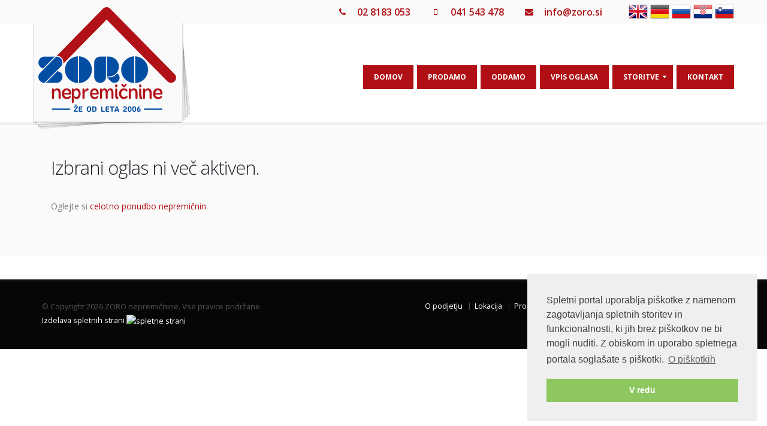

--- FILE ---
content_type: text/html; charset=UTF-8
request_url: https://www.zoro.si/nepremicnina/slovenske-konjice/2OyxjQ
body_size: 3622
content:
<!DOCTYPE html>
<html>
        <head>

        <!-- Basic -->
        <meta charset="utf-8">
        <meta http-equiv="X-UA-Compatible" content="IE=edge">

        <title> | ZORO nepremičnine</title>
        <meta name="keywords" content="" />
        <meta name="description" content="" />
        <meta name="author" content="Internet Media">

        <base href="https://www.zoro.si/" />

                <meta property="og:title" content="ZORO nepremičnine: , : "/>
        <meta property="og:url" content="https://www.zoro.si/nepremicnina/slovenske-konjice/2OyxjQ"/>
        <meta property="og:site_name" content="ZORO nepremičnine : , : "/>
                <meta property="og:description" content=""/>
        <meta property="og:image" content="img/no-image.jpg"/>
        
        <!-- Favicon -->
        <link rel="apple-touch-icon" sizes="57x57" href="apple-icon-57x57.png">
        <link rel="apple-touch-icon" sizes="60x60" href="apple-icon-60x60.png">
        <link rel="apple-touch-icon" sizes="72x72" href="apple-icon-72x72.png">
        <link rel="apple-touch-icon" sizes="76x76" href="apple-icon-76x76.png">
        <link rel="apple-touch-icon" sizes="114x114" href="apple-icon-114x114.png">
        <link rel="apple-touch-icon" sizes="120x120" href="apple-icon-120x120.png">
        <link rel="apple-touch-icon" sizes="144x144" href="apple-icon-144x144.png">
        <link rel="apple-touch-icon" sizes="152x152" href="apple-icon-152x152.png">
        <link rel="apple-touch-icon" sizes="180x180" href="apple-icon-180x180.png">
        <link rel="icon" type="image/png" sizes="192x192"  href="android-icon-192x192.png">
        <link rel="icon" type="image/png" sizes="32x32" href="favicon-32x32.png">
        <link rel="icon" type="image/png" sizes="96x96" href="favicon-96x96.png">
        <link rel="icon" type="image/png" sizes="16x16" href="favicon-16x16.png">
        <link rel="manifest" href="manifest.json">
        <meta name="msapplication-TileColor" content="#ffffff">
        <meta name="msapplication-TileImage" content="ms-icon-144x144.png">
        <meta name="theme-color" content="#ffffff">

        <!-- Mobile Metas -->
        <meta name="viewport" content="width=device-width, minimum-scale=1.0, maximum-scale=1.0, user-scalable=no">

        <!-- Web Fonts  -->
        <link href="https://fonts.googleapis.com/css?family=Open+Sans:300,400,600,700,800%7CShadows+Into+Light&amp;subset=latin,latin-ext" rel="stylesheet" type="text/css">

        <!-- Vendor CSS -->
        <link rel="stylesheet" href="vendor/bootstrap/css/bootstrap.min.css">
        <link rel="stylesheet" href="vendor/font-awesome/css/font-awesome.min.css">
        <link rel="stylesheet" href="vendor/simple-line-icons/css/simple-line-icons.min.css">
        <link rel="stylesheet" href="vendor/owl.carousel/assets/owl.carousel.min.css">
        <link rel="stylesheet" href="vendor/owl.carousel/assets/owl.theme.default.min.css">
        <link rel="stylesheet" href="vendor/magnific-popup/magnific-popup.min.css">

        <!-- Theme CSS -->
        <link rel="stylesheet" href="css/theme.css">
        <link rel="stylesheet" href="css/theme-elements.css">
        <link rel="stylesheet" href="css/theme-blog.css">
        <link rel="stylesheet" href="css/theme-shop.css">
        <link rel="stylesheet" href="css/theme-animate.css">
        <link rel="stylesheet" href="css/custom-bootstrap-margin-padding.css">

        <!-- Current Page CSS -->
        <link rel="stylesheet" href="vendor/rs-plugin/css/settings.css">
        <link rel="stylesheet" href="vendor/rs-plugin/css/layers.css">
        <link rel="stylesheet" href="vendor/rs-plugin/css/navigation.css">
        <link rel="stylesheet" href="vendor/circle-flip-slideshow/css/component.css">

        <!-- Skin CSS -->
        <link rel="stylesheet" href="css/skins/default.css">
        <link href="css/ekko-lightbox.min.css" rel="stylesheet"/>

        <!-- Theme Custom CSS -->
        <link rel="stylesheet" href="css/custom.css?v=1">

        <!-- Head Libs -->
        <script src="vendor/modernizr/modernizr.min.js"></script>

        <link rel="stylesheet" type="text/css" href="//cdnjs.cloudflare.com/ajax/libs/cookieconsent2/3.0.3/cookieconsent.min.css" />
        <script src="//cdnjs.cloudflare.com/ajax/libs/cookieconsent2/3.0.3/cookieconsent.min.js"></script>
        <script>
        window.addEventListener("load", function(){
        window.cookieconsent.initialise({
          "palette": {
            "popup": {
              "background": "#efefef",
              "text": "#404040"
            },
            "button": {
              "background": "#8ec760",
              "text": "#ffffff"
            }
          },
          "position": "bottom-right",
          "content": {
            "message": "Spletni portal uporablja piškotke z namenom zagotavljanja spletnih storitev in funkcionalnosti, ki jih brez piškotkov ne bi mogli nuditi. Z obiskom in uporabo spletnega portala soglašate s piškotki.",
            "dismiss": "V redu",
            "link": "O piškotkih",
            "href": "https://www.zoro.si/piskotki"
          }
        })});
        </script>

        <!-- Global site tag (gtag.js) - Google Analytics -->
        <script async src="https://www.googletagmanager.com/gtag/js?id=UA-171492245-1"></script>
        <script>
          window.dataLayer = window.dataLayer || [];
          function gtag(){ dataLayer.push(arguments);}
          gtag('js', new Date());

          gtag('config', 'UA-171492245-1');
        </script>

        <script async src="https://www.googletagmanager.com/gtag/js?id=AW-647073415"></script>
        <script>
          window.dataLayer = window.dataLayer || [];
          function gtag(){ dataLayer.push(arguments);}
          gtag('js', new Date());
         
          gtag('config', 'AW-647073415');
        </script>

    </head>
    <body>

        <!-- Google Tag Manager (noscript) -->
        <noscript><iframe src="https://www.googletagmanager.com/ns.html?id=GTM-5BJH3RFZ"
        height="0" width="0" style="display:none;visibility:hidden"></iframe></noscript>
        <!-- End Google Tag Manager (noscript) -->

        <div class="body">

            <header id="header" data-plugin-options='{ "stickyEnabled": true, "stickyEnableOnBoxed": true, "stickyEnableOnMobile": true, "stickyStartAt": 140, "stickySetTop": "-140px"}'>
                <div class="header-body">

                    <div class="header-top">
    <div class="container pr-0 pl-0">
        <div class="header-column pull-right">
            <ul class="header-extra-info">
                <li>
                    <div class="feature-box feature-box-style-3">
                        <div class="feature-box-icon">
                            <i class="fa fa-phone"></i>
                        </div>
                        <div class="feature-box-info">
                            <h4 class="mb-none font-16"><a href="tel:02 8183 053">02 8183 053</a></h4>
                        </div>
                    </div>
                </li>
                <li>
                    <div class="feature-box feature-box-style-3">
                        <div class="feature-box-icon">
                            <i class="fa fa-mobile"></i>
                        </div>
                        <div class="feature-box-info">
                            <h4 class="mb-none font-16"><a href="tel:041 543 478">041 543 478</a></h4>
                        </div>
                    </div>
                </li>
                <li>
                    <div class="feature-box feature-box-style-3">
                        <div class="feature-box-icon">
                            <i class="fa fa-envelope"></i>
                        </div>
                        <div class="feature-box-info">
                            <h4 class="mb-none font-16"><a href="mailto:info@zoro.si">info@zoro.si</a></h4>
                        </div>
                    </div>
                </li>
                <li class="ml-0">
                    <ul class="lang">

                        <li class="pl-0"><a href="#googtrans(sl|en)" class="lang-select" data-lang="en"><img src="https://www.zoro.si/img/flags/gb.png" alt="GB" /></a></li>
                        <li><a href="#googtrans(sl|de)" class="lang-select" data-lang="de"><img src="https://www.zoro.si/img/flags/de.png" alt="DE" /></a></li>
                        <li><a href="#googtrans(sl|ru)" class="lang-select" data-lang="ru"><img src="https://www.zoro.si/img/flags/ru.png" alt="RU" /></a></li>
                        <li><a href="#googtrans(sl|hr)" class="lang-select" data-lang="hr"><img src="https://www.zoro.si/img/flags/hr.png" alt="HR" /></a></li>
                        <li><a href="#googtrans(sl|sl)" class="lang-select" data-lang="sl"><img src="https://www.zoro.si/img/flags/si.png" alt="SI" /></a></li>

                    </ul>
                </li>
            </ul>
        </div>
    </div>
</div>
                    <div class="header-container header-nav header-nav-bar header-nav-bar-primary header-nav-center mt-60">
    <div class="container pr-0">
        <div class="header-logo hidden-xs">
            <a href="https://www.zoro.si/">
                <img alt="ZORO nepremičnine" width="262" height="231" src="img/logo_new.png">
            </a>
        </div>

        <div class="header-logo mobile" style="display: none">
            <a href="https://www.zoro.si/">
                <img alt="ZORO nepremičnine" width="129" height="80" src="img/logomobile.jpg">
            </a>
        </div>

        <button class="btn header-btn-collapse-nav" data-toggle="collapse" data-target=".header-nav-main">
            <i class="fa fa-bars"></i>
        </button>
        <div class="header-nav-main header-nav-main-light header-nav-main-effect-1 header-nav-main-sub-effect-1 collapse">
            <nav>
                <ul class="nav nav-pills" id="mainNav">
                                        <li class=" ">
                        <a href="" >Domov</a>
                                            </li>
                                        <li class=" ">
                        <a href="prodamo" >Prodamo</a>
                                            </li>
                                        <li class=" ">
                        <a href="oddamo" >Oddamo</a>
                                            </li>
                                        <li class=" ">
                        <a href="vpis-nepremicnine" >Vpis oglasa</a>
                                            </li>
                                        <li class=" dropdown">
                        <a href="storitve" class="dropdown-toggle">Storitve</a>
                                                <ul class="dropdown-menu">
                                                        <li >
                                <a href="posredovanje-nepremicnin">Posredovanje nepremičnin</a>
                            </li>
                                                        <li >
                                <a href="storitve-e-izvrsbe-sodne-izterjave">E-izvršbe - sodne izterjave</a>
                            </li>
                                                        <li >
                                <a href="storitve-terjatve-dolgov">Terjatve dolgov</a>
                            </li>
                                                    </ul>
                                            </li>
                                        <li class=" ">
                        <a href="kontakt" >Kontakt</a>
                                            </li>
                                    </ul>
            </nav>
        </div>
    </div>
</div>                    

                </div>
            </header>

            <div role="main" class="main">

                <div class="container">
                    <div class="row mt-20">
                        <h1 class="mb-sm word-rotator-title center"></h1>
                    </div>
                </div>
                
                <section class="section mt-10 mb-40">
                    <div class="container">
                        <div class="row">
                            <div class="col-md-12">
                                	<div class="col-md-12">
		<h2>Izbrani oglas ni več aktiven.</h2>
		<p>Oglejte si <a href="https://www.zoro.si/prodamo">celotno ponudbo nepremičnin</a>.</p>
	</div>

                            </div>
                        </div>
                    </div>
                </section>


            </div>

            <footer id="footer" class="mt-0">
    <div class="footer-copyright">
        <div class="container">

            <div class="row">
                                             
                <div class="col-md-5">
                    <p>© Copyright 2026 ZORO nepremičnine. Vse pravice pridržane.</p>
                    <a href="https://www.spletne-strani.click/" target="_blank">Izdelava spletnih strani <img src="https://www.spletne-strani.click/favicon-16x16.png" alt="spletne strani" /></a>
                </div>
                <div class="col-md-7">
                    <nav id="sub-menu">
                        <ul>
                                                        <li>
                                                                    <a href="o-podjetju">O podjetju</a>
                                                            </li>
                                                        <li>
                                                                    <a href="lokacija">Lokacija</a>
                                                            </li>
                                                        <li>
                                                                    <a href="prodajate-ali-oddajate">Prodajate ali oddajate</a>
                                                            </li>
                                                        <li>
                                                                    <a href="piskotki">Piškotki</a>
                                                            </li>
                                                        <li>
                                                                    <a href="https://www.zoro.si/docs/pravilnik_o_zasebnosti-zoro.pdf" target="_blank">Pravilnik o zasebnosti</a>
                                                            </li>
                                                    </ul>
                    </nav>
                </div>
            </div>
        </div>
    </div>
</footer>        </div>

        <!-- Vendor -->
<script src="vendor/jquery/jquery.min.js"></script>
<script src="vendor/jquery.appear/jquery.appear.min.js"></script>
<script src="vendor/jquery.easing/jquery.easing.min.js"></script>
<script src="vendor/jquery-cookie/jquery-cookie.min.js"></script>
<script src="vendor/bootstrap/js/bootstrap.min.js"></script>
<script src="vendor/common/common.min.js"></script>
<script src="vendor/jquery.validation/jquery.validation.min.js"></script>
<script src="vendor/jquery.stellar/jquery.stellar.min.js"></script>
<script src="vendor/jquery.easy-pie-chart/jquery.easy-pie-chart.min.js"></script>
<script src="vendor/jquery.gmap/jquery.gmap.min.js"></script>
<script src="vendor/jquery.lazyload/jquery.lazyload.min.js"></script>
<script src="vendor/isotope/jquery.isotope.min.js"></script>
<script src="vendor/owl.carousel/owl.carousel.min.js"></script>
<script src="vendor/magnific-popup/jquery.magnific-popup.min.js"></script>
<script src="vendor/vide/vide.min.js"></script>
<script src="js/ekko-lightbox.min.js"></script>

<!-- Theme Base, Components and Settings -->
<script src="js/theme.js"></script>

<!-- Current Page Vendor and Views -->
<script src="vendor/rs-plugin/js/jquery.themepunch.tools.min.js"></script>
<script src="vendor/rs-plugin/js/jquery.themepunch.revolution.min.js"></script>
<script src="vendor/circle-flip-slideshow/js/jquery.flipshow.min.js"></script>
<script src="js/views/view.home.js"></script>

<script src='https://www.google.com/recaptcha/api.js?hl=sl'></script>

<!-- Theme Custom -->
<script src="js/custom.js?v=1"></script>
<script type="text/javascript" src="//translate.google.com/translate_a/element.js?cb=googleTranslateElementInit"></script>

<script src="js/views/view.contact.js"></script>

<!-- Theme Initialization Files -->
<script src="js/theme.init.js"></script>

    </body>
</html>


--- FILE ---
content_type: text/css
request_url: https://www.zoro.si/css/custom.css?v=1
body_size: 1938
content:
/* Add here all your CSS customizations */

.font-14 {
	font-size:14px;
}

.font-16 {
	font-size:16px;
}

.text-red {
    color: #B01015 !important;
}

.text-violet {
	color: #B01015 !important;
}


.text-white {
	color: #ffffff !important;
}

.bg-white {
	background-color: #fff !important;
}

.bg-blue {
	background-color: #290e6e !important;
}

.bg-red {
	background-color: #B01015 !important;
}

.bg-violet {
    background-color: #290B6B !important;
}


.feature-box .feature-box-icon {
    top: 1px;
}

.btn-custom {
	padding: 5px 10px !important
}

#header .header-top .header-column .header-extra-info {
    margin: 4px 0 0;
}

.feature-box.feature-box-style-3 .feature-box-icon {
    line-height: 23px;
}

.feature-box .feature-box-icon {
    border-radius: 26px;
    height: 26px;
    width: 26px;
}

.feature-box .feature-box-info {
    padding-left: 38px;
}

#header .header-nav.header-nav-center .header-nav-main {
    margin: 10px 0 0;
}

#header .header-body {
    border: none;
    padding: 8px 0 0;
}

.slider-container {
	position: relative;
}

.home-intro {
    background-color: rgba(255,255,255, 0.8);
    /*border:solid 2px #B01015;*/
    border-radius: 0px;
    position: absolute;
    margin-left: auto;
    margin-right: auto;
    left: 0;
    right: 0;

    bottom:53px;
    z-index: 1000;
    margin-bottom: 0px;
    padding: 20px 0px;
}

.product-intro {
    background-color: #fff;
    /*border:solid 2px #B01015;*/
    border-radius: 4px;
    z-index: 1000;
    margin-bottom: 20px;
    padding: 10px 40px;
}

.home-intro .container {
    border-radius: 5px
}

.home-intro form label {
	color:#777;
}

select {
    border: 1px solid #777;
    border-radius: 0px;
    outline: medium none;
    width: 100%;
    padding:5px;
    color: #777;
    font-size: 16px;
}

html .btn-primary1 {
	color: #ffffff;
	text-shadow: 0 -1px 0 rgba(0, 0, 0, 0.25);
	background-color: #B01015;
	border-color: #B01015 #B01015 #c71604;
}

html .btn-primary1:hover {
	color: #ffffff;
	background-color: #034DA2;
	border-color: #fff ;
}

.fit {
    background-position: center center;
    background-repeat: no-repeat;
    background-size: cover;
    min-height: 230px;
}

.fit1 {
    background-position: center center;
    background-repeat: no-repeat;
    background-size: cover;
    min-height: 160px;
}

.fit2 {
    background-position: center center;
    background-repeat: no-repeat;
    background-size: cover;
    min-height: 130px;
}

.fit3 {
    background-position: center center;
    background-repeat: no-repeat;
    background-size: cover;
    min-height: 270px;
}

#footer .footer-ribbon::before {
    border-right: none;
}

#footer {
    padding: 0;
}

#footer .footer-copyright {
    border-top: none;
    margin-top: 0px;
}

.rev_slider .tp-caption, .rev_slider .caption {
	text-shadow: 0px 0px 10px #000000;
}

.top-label {
	font-size:30px !important;
	font-weight: 400 !important;
}

#header .header-logo {
    position: absolute;
    top: -79px;
    left: 0;
}

.delavni span {
    display: inline-block;
    min-width: 90px
}

.flexslider {
    margin: 0px;
    border: 0px;
    border-radius: 0px;
    border-right: solid 5px transparent
}

#slider, #slider .slides, #slider .flex-viewport, #slider .slides li {
    height: 500px;
}

#slider .slides img {
    max-width:100%;
    max-height:100%;
}

.flex-direction-nav {
    display: block;
}

.flex-direction-nav a {
    height: 100%;
}

#carousel .slides li {
    height: 80px;
    margin-top:3px;
}

#carousel .slides div {
    height: 100%;
    width: 100%;
    background-size: cover;
}

#slider .slides div {
    background-position: center center;
    background-repeat: no-repeat;
    background-size: contain;
    height: 100%;
    width: 100%;
}

#carousel .flex-direction-nav a {
    padding-top: 0 !important;
}

.nav {
    float: right;
}

.fr {
    float: right;
    display: inline-block;
}

.since {
    color: white;
    font-size: 15px;
    left: 0;
    position: relative;
    text-align: center;
    top: -12px;
    width: 100%;
}

.tp-caption.main-label {
    font-size:48px;
    line-height: 52px;
}

.post h5 {
    font-size:18px;
}

@media (max-width: 991px) {
    .listing_video iframe {
        float: unset !important;
    }

    .home-intro {
        margin: 30px 5px 0 5px;
        background-color: #fafafa !important;
        position: relative !important;
        clear: both;
        height: 361px;
    }

    .home-intro .btn {
        width: 100%
    }

    .forcefullwidth_wrapper_tp_banner {
        margin-bottom: 270px !important;
    }
    .slider-container {
        background: none
    }

    .home-intro > div {
        padding:10px;
    }

    .wttitle {
        background: #fff;
    }
    .word-rotator-title {
        margin-top: 50px;
        background: #fff;
    }
    .header-logo.mobile {
        display: block !important;
    }

    .header-logo.mobile img {
        top:20px !important;
        left:4px !important;
        z-index: 0 !important
    }
    .nav.nav-pills {
        width: 100%;
        margin-top:40px;
    }

    .feature-box .feature-box-info {
        padding-left: 26px;
    }

    #header .header-column .header-extra-info li {
        margin-left: 1px;
    }
    .feature-box.feature-box-style-3 h4 {
        font-size: 13px
    }

    #header .header-column, #header .header-top .header-column .header-extra-info {
        width: 100%
    }

    .lang {
        width: 100% !important ;
        float: left !important;
        padding-left: 10px !important;
    }

    #header .header-body {
        min-height: 148px;
    }
}

.tp-bannertimer {
    display: none !important;
}

.prosto, .prodano, .rezervirano {
    text-transform: uppercase;
    text-align: center;
}

.prosto {
    background: #93D4A5;
}

.prodano {
    background: #EC5A5A;
    color:#fff;
}

.rezervirano {
    background: #FFED82;
}
/*
.table tr th:nth-last-child(2), .table tr td:nth-last-child(2) {
    text-align: right;
}*/
/*
.table tr td:nth-last-child(2) {
    font-size: 130%;
    line-height: 100%;
}
*/
.enota_desc table > tbody > tr > td, .enota_desc table > tbody > tr > th, .enota_desc table > tfoot > tr > td, .enota_desc table > tfoot > tr > th, .enota_desc table > thead > tr > td, .enota_desc table > thead > tr > th {
    border-top: 1px solid #ddd;
    line-height: 1.42857;
    padding: 8px;
    vertical-align: top;
    margin-bottom: 20px;
    max-width: 100%;
    width: 100%;
}

article.post1 {
    min-height: 300px;
}

.btn100 {
    display: block;
    margin-bottom: 3px;
    font-size: 16px;
    text-transform: uppercase;
}

.btn {
    border-radius: 0;
    padding: 7px;
}

.small {
    margin-bottom: 0px
}
#izracun label {
    width: 40%;
    text-align: right;
    padding-right: 10px
}
#izracun .form-control {
    width: 50%;
    display: inline-block;
}

    .lang li {
        float:left;
        display: block;
        padding-left: 4px;
        margin-left: 0 !important
    }

    .lang li a {
        display: block;
        width: 32px;
        height: 23px;
    }

    .lang li a img {
        width: 32px;
        height: 32px
    }


.nep_search {
    font-size: 11px !important;
    display: inline-block;
    text-align: left;
    width: 100%;
    color: #777;
}

#contactForm label span {
	color: #B11216
}

.table .table {
    background-color: #f1f1f1;
}

--- FILE ---
content_type: application/javascript
request_url: https://www.zoro.si/js/custom.js?v=1
body_size: 1220
content:
$(function() {
	$('.vrsta, .tip_posredovanja, .regija').change(function(){
		$.ajax({
				type: 'GET',
				url: 'https://www.zoro.si/?mod=nepremicnine&action=refresh',
				data: {tip_posredovanja: $('.tip_posredovanja').val(), vrsta: $('.vrsta').val(), regija: $('.regija').val()}
			}).always(function(data, textStatus, jqXHR) {

				data = JSON.parse(data);
				console.log(data);

				if (data.response == 'success') {
					$('.regija').empty();
					$('.regija').append(data.html);

					$('.ue').empty();
					$('.ue').append(data.ue);
				}

				if (data.response == 'success' && data.tip != '') {
					$('.tipp').html(data.tip);
				}
				else {
					$('.tipp').html('<div class="col-md-9"></div><div class="col-md-3" style="margin-top:32px"><button class="btn btn-primary1 text-uppercase" type="submit" style="width:100%">Išči&nbsp;&nbsp;<i class="fa fa-search"></i></button><a class="btn btn-info btn-xs text-uppercase bg-violet" type="submit" style="width:100%" href="?mod=nepremicnine&action=search">Ponastavi&nbsp;&nbsp;<i class="fa fa-undo"></i></a><a href="https://www.nepremicnine.net/nepremicninske-agencije/zoro-doo-poslovna-enota-maribor_1217/oglasi/" target="_blank" class="nep_search" style="text-align: center;">nepremicnine.net iskalnik, ver 10.0</a></div>');
				}
			});

	});
});

$(document).on('click', '[data-toggle="lightbox"]', function(event) {
    event.preventDefault();
    $(this).ekkoLightbox();
});

$('#radioBtn a').on('click', function(){
    var sel = $(this).data('title');
    var tog = $(this).data('toggle');
    $('#'+tog).prop('value', sel);

    $('a[data-toggle="'+tog+'"]').not('[data-title="'+sel+'"]').removeClass('active').addClass('notActive');
    $('a[data-toggle="'+tog+'"][data-title="'+sel+'"]').removeClass('notActive').addClass('active');
})

    function googleTranslateElementInit() {
      new google.translate.TranslateElement({ pageLanguage: 'sl', layout: google.translate.TranslateElement.FloatPosition.TOP_LEFT}, 'google_translate_element');
    }

	function triggerHtmlEvent(element, eventName) {
	  var event;
	  if (document.createEvent) {
		event = document.createEvent('HTMLEvents');
		event.initEvent(eventName, true, true);
		element.dispatchEvent(event);
	  } else {
		event = document.createEventObject();
		event.eventType = eventName;
		element.fireEvent('on' + event.eventType, event);
	  }
	}

	$('.lang-select').click(function() {
	  var theLang = $(this).attr('data-lang');
	  $('.goog-te-combo').val(theLang);

		if (theLang == 'sl') {
			$.cookie('googtrans',null, {domain:''});
			$.cookie('googtrans',null, {domain:'.zoro.si'});
		}

	  //alert(jQuery(this).attr('href'));
	  window.location = $(this).attr('href');
	  location.reload();

	});
